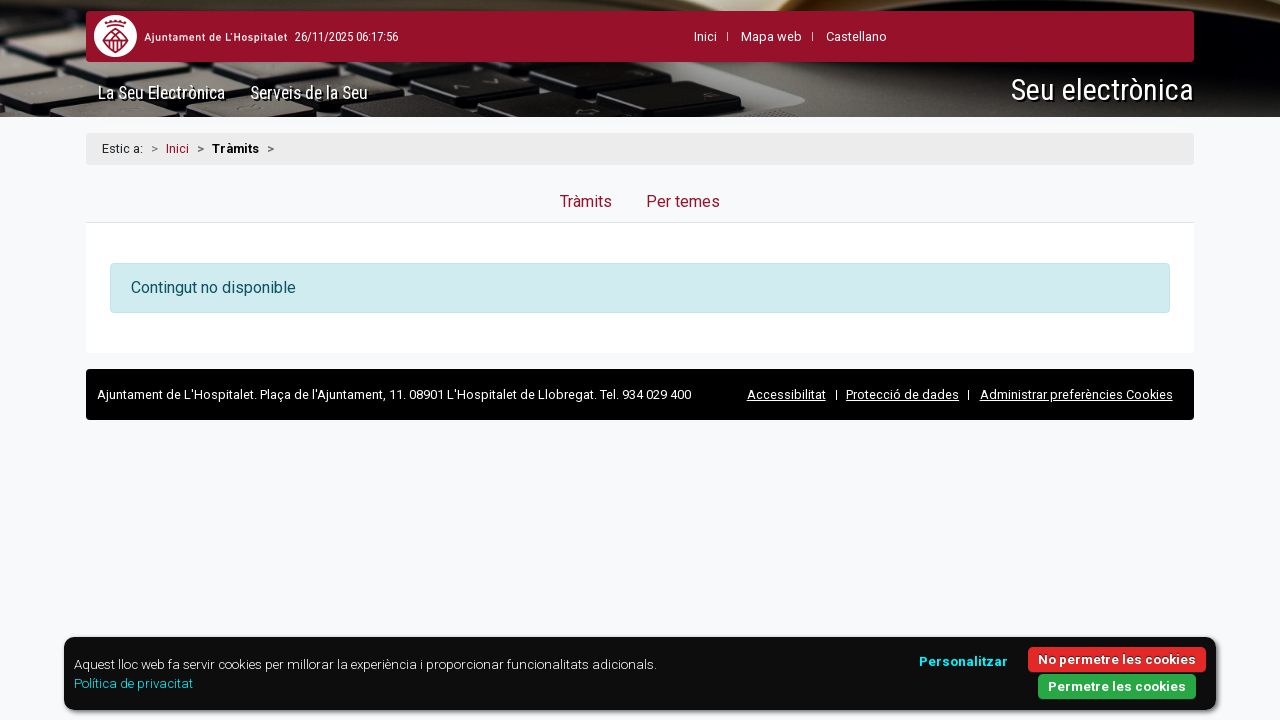

--- FILE ---
content_type: text/html; charset=utf-8
request_url: https://seuelectronica.l-h.cat/tramits/detallTramit.aspx?191u0jd5JEYkNqMsThftvKxAhss3dp3TEKpBxl8qEBjFU312GVNuFowqazBqazB
body_size: 7633
content:
<!doctype html>
<html lang="ca">
  <head>
    <!-- Required meta tags -->
    <meta charset="utf-8">
    <meta name="viewport" content="width=device-width, initial-scale=1">
    
    <!-- google stats -->
	
<script>
    // Initialize the data layer for Google Tag Manager (this should mandatorily be done before the Privacy Controls and Cookie Solution is loaded)
    window.dataLayer = window.dataLayer || [];
    function gtag() {
        dataLayer.push(arguments);
    }
    // Default consent mode is "denied" for both ads and analytics as well as the optional types, but delay for 2 seconds until the Privacy Controls and Cookie Solution is loaded
    gtag('consent', 'default', {
        'ad_storage': 'denied',
		'ad_user_data': 'denied',
  		'ad_personalization': 'denied',
		'ad_user_data': 'denied',
  		'ad_personalization': 'denied',
        'analytics_storage': 'denied',
        'functionality_storage': 'denied', // optional
        'personalization_storage': 'denied', // optional
        'security_storage': 'denied', // optional
        'wait_for_update': '2000' // milliseconds
    });
</script>
<script async src="https://www.googletagmanager.com/gtag/js?id=G-Y24DLR5D2X"></script>
 <script>
		  window.dataLayer = window.dataLayer || [];
		  function gtag(){dataLayer.push(arguments);}
		
		  gtag('js', new Date());
		  gtag('config', 'G-Y24DLR5D2X');
	</script>


<script>
  function consentGranted() {
    gtag('consent', 'update', {
       'ad_storage': 'granted',
	   'analytics_storage': 'granted'
    });
  }
</script>

<script>
  function consentDenied() {
	gtag('consent', 'update', {
      'ad_storage': 'denied',
	  'analytics_storage': 'denied'
    });
  }
</script>

    <!-- Bootstrap CSS -->
    <link rel="stylesheet" href="https://cdn.jsdelivr.net/npm/bootstrap@4.6.0/dist/css/bootstrap.min.css" integrity="sha384-B0vP5xmATw1+K9KRQjQERJvTumQW0nPEzvF6L/Z6nronJ3oUOFUFpCjEUQouq2+l" crossorigin="anonymous">
    <link rel="stylesheet" href="https://cdnjs.cloudflare.com/ajax/libs/open-iconic/1.1.1/font/css/open-iconic-bootstrap.min.css" integrity="sha512-UyNhw5RNpQaCai2EdC+Js0QL4RlVmiq41DkmCJsRV3ZxipG2L0HhTqIf/H9Hp8ez2EnFlkBnjRGJU2stW3Lj+w==" crossorigin="anonymous" referrerpolicy="no-referrer"/>
    <link rel="stylesheet" href="https://cdnjs.cloudflare.com/ajax/libs/font-awesome/6.1.1/css/all.min.css" integrity="sha512-KfkfwYDsLkIlwQp6LFnl8zNdLGxu9YAA1QvwINks4PhcElQSvqcyVLLD9aMhXd13uQjoXtEKNosOWaZqXgel0g==" crossorigin="anonymous" referrerpolicy="no-referrer"/>
	<script src="https://cdnjs.cloudflare.com/ajax/libs/font-awesome/5.15.1/js/all.min.js" integrity="sha512-F5QTlBqZlvuBEs9LQPqc1iZv2UMxcVXezbHzomzS6Df4MZMClge/8+gXrKw2fl5ysdk4rWjR0vKS7NNkfymaBQ==" crossorigin="anonymous" referrerpolicy="no-referrer"></script>
    <link rel="stylesheet" href="https://seuelectronica.l-h.cat/css/seu_responsive_segur.css" type="text/css" media="screen"/>
    <link rel="stylesheet" href="https://seuelectronica.l-h.cat/css/capseu_responsive_segur.css" type="text/css" media="screen"/>
    <link rel="stylesheet" href="https://seuelectronica.l-h.cat/css/seu_responsivePrint_segur.css" type="text/css" media="print"/>
    <link rel="stylesheet" href="https://cdn.jsdelivr.net/npm/bootstrap-print-css/css/bootstrap-print.min.css" media="print">
    <!-- Select icons -->
	<link rel="stylesheet" href="https://cdn.jsdelivr.net/npm/bootstrap-select@1.13.14/dist/css/bootstrap-select.min.css">
    <!-- fi Select icons --> 
    <title> | Seu electr&ograve;nica</title>
    <script>
  (function(i,s,o,g,r,a,m){i['GoogleAnalyticsObject']=r;i[r]=i[r]||function(){
  (i[r].q=i[r].q||[]).push(arguments)},i[r].l=1*new Date();a=s.createElement(o),
  m=s.getElementsByTagName(o)[0];a.async=1;a.src=g;m.parentNode.insertBefore(a,m)
  })(window,document,'script','//www.google-analytics.com/analytics.js','ga');

  ga('create', 'UA-156874-22', 'l-h.cat');
  ga('send', 'pageview');
</script>
<!--Necesario para imprimir de html a pdf-->
<style>
@import 'https://cdnjs.cloudflare.com/ajax/libs/font-awesome/6.1.1/css/all.min.css';
</style>
  </head>
  
  <body>
  	 
    <img src="https://www.l-h.cat/img/lh12/common/cap_print.gif" class="d-none d-print-block w-100 img-fluid" alt="Logo Ajuntament de L'Hospitalet">
    <header class="container-fluid-lg" id="capSeu">
        <div class="container-fluid container-lg p-0 px-lg-3">
        
            <div class="row no-gutters shadow-lg" id="navbarCercador">
                <a class="logoAjuntament mx-2 my-1" href="https://www.l-h.cat" target="_blank" rel="noopener"><span class="sr-only">Ajuntament de L'Hospitalet</span></a>
                
                <div class="mr-0 my-3 text-white RobotoCondensed"><span id="lblSuma"></span></div>
                
                <ul class="list-inline RobotoCondensed my-3 mx-auto">
                    <li class="list-inline-item">
                        <a href="https://seuelectronica.l-h.cat/inici.aspx"><i class="fa-solid fa-house text-white d-lg-none"></i><span class="d-none d-lg-block">Inici</span></a>
                    </li>
                    <li class="list-inline-item">
                        <a href="https://seuelectronica.l-h.cat/187708_1.aspx?id=1">Mapa web</a>
                    </li>
                    <li class="list-inline-item ml-auto">
                        <a href="detallTramit_2.aspx" id="canviIdioma2"><span class="d-lg-none"><abbr lang="es" title="Castellano">ES</abbr></span><span class="d-none d-lg-block">Castellano</span></a>
                        <!-- CATALA -->
                        <!-- <a href="***********_1.aspx?id=1"><span class="d-lg-none"><abbr lang="ca" title="Catal&agrave;">CA</abbr></span><span class="d-none d-lg-block">Catal&agrave;</span></a> -->
                    </li>
                </ul>
                
                <!--<a class="ml-auto pt-3 pr-2 p-lg-3" data-toggle="collapse" href="#navbarSubmenuCercador" role="button" aria-expanded="false" aria-controls="navbarSubmenuCercador">
                    <i class="fa-solid fa-magnifying-glass text-white fa-lg" aria-hidden="true"><span class="fa-sr-only">Cercar paraula</span></i>
                </a> 
                     
                <div class="collapse" id="navbarSubmenuCercador">         	          
                    <form class="cercador-responsive" name="busqueda" action="https://seuelectronica.l-h.cat/cercador/cercador.aspx" method="post">
                        <label for="buscaText" class="sr-only">Cercar Text</label>
                        <div class="inputs-cercador-responsive pb-2 pb-lg-0">
                        <input id="buscaText" class="form-control form-control-sm rounded-pill" type="text" name="buscaText" value="text a cercar..." onClick="esborrar(this);" onKeyPress="esborrar(this);">
                        <input id="Cercar" class="botoCercar" name="Cercar" tabindex="9" type="image" src="https://seuelectronica.l-h.cat/img/botoCercar.png" alt="Cercar" title="Cercar" value="" onClick="document.busqueda.submit()" onKeyPress="document.busqueda.submit()">
                        </div>
                        <input type="hidden" value="1" name="id" id="id" class="visually-hidden">
                        <input type="hidden" value="false" name="novacerca" class="visually-hidden">
                    </form>
                </div>-->
            </div>
            
            <nav class="navbar navbar-expand-lg navbar-dark container-lg" id="navbarSeu">
              <a class="navbar-brand order-2" href="https://seuelectronica.l-h.cat/inici.aspx?id=1"><h1>Seu electr&ograve;nica</h1></a>
              <button class="navbar-toggler order-1" type="button" data-toggle="collapse" data-target="#navbarSubmenuSeu" aria-controls="navbarSubmenuSeu" aria-expanded="false" aria-label="Obrir men&uacute;">
                <i class="fa-solid fa-bars" aria-hidden="true"><span class="fa-sr-only">Obrir Men&uacute;</span></i>
              </button> 
              <div class="collapse navbar-collapse order-3 order-lg-1" id="navbarSubmenuSeu">
<ul class="navbar-nav mr-lg-auto">                
    <li class="nav-item">  
        <h2 data-toggle="collapse" data-target="#navbarSubmenuLaseu" aria-controls="navbarSubmenuLaseu" aria-expanded="false" class="collapsed">La Seu Electr&ograve;nica<span class="fletxa"></span></h2>
        <div class="nav-item-submenu collapse" id="navbarSubmenuLaseu" data-parent="#navbarSubmenuSeu">
            <ul class="nav">
              <li><a href="https://seuelectronica.l-h.cat/185395_1.aspx?id=1">Sobre la Seu</a></li>
              <li><a href="https://seuelectronica.l-h.cat/186215_1.aspx?id=1">Certificats digitals</a></li>
              <li><a href="https://seuelectronica.l-h.cat/185914_1.aspx?id=1">Calendari dies h&agrave;bils</a></li>
              <li><a href="https://seuelectronica.l-h.cat/185537_1.aspx?id=1">Normativa administraci&oacute; electr&ograve;nica</a></li>
              <li><a href="https://seuelectronica.l-h.cat/186195_1.aspx?id=1">Talls de servei</a></li>
              <li><a href="https://seuelectronica.l-h.cat/1755643_1.aspx?id=1">Protecci&oacute; de dades</a></li>
            </ul> 
        </div>
    </li>                 
    <li class="nav-item">     
        <h2 data-toggle="collapse" data-target="#navbarSubmenuServeis" aria-controls="navbarSubmenuServeis" aria-expanded="false" class="collapsed">Serveis de la Seu<span class="fletxa"></span></h2>
        <div class="nav-item-submenu row collapse" id="navbarSubmenuServeis" data-parent="#navbarSubmenuSeu">                    
            <div class="col-12 col-lg-6 nav-item2">
                <h3 data-toggle="collapse" data-target="#submenuTramitacio" aria-controls="submenuTramitacio" aria-expanded="false" class="collapsed">Tramitaci&oacute;<span class="sr-only">Obrir Men&uacute; Tramitaci&oacute;</span><span class="fletxa"></span></h3>
                <ul class="nav collapse" id="submenuTramitacio" data-parent="#navbarSubmenuServeis">
                    <li><a href="https://seuelectronica.l-h.cat/tramits/r/tramits.aspx">Tr&agrave;mits</a></li>
                    <li><a href="https://seuelectronica2.l-h.cat/siac/Privado/Asientos/ConsultaAsientos.aspx?id=1">Les meves sol&middot;licituds</a></li>
                    <li><a href="https://seuelectronica2.l-h.cat/siac/info.aspx?info=pagaments&lang=ca-ES">Els meus pagaments</a></li>
                    <li><a href="https://seuelectronica2.l-h.cat/portasignatures/">Portasignatures</a></li>
                    <li><a href="https://seuelectronica.l-h.cat/carpetaCiutadana/validacioDocument.aspx?id=1">Validaci&oacute; de documents</a></li>
                    <li><a href="https://seuelectronica.l-h.cat/directori.aspx?16PjdknXKhDF9IcbdhRnPxAqazBqazB">Oficines de registre</a></li>
                    <li><a href="https://seuelectronica.l-h.cat/carpetaciutadana/index.aspx?1" target="_blank" rel="noopener" title="Obrir nova finestra">Carpeta ciutadana</a></li>
                    <li><a href="https://seuelectronica.l-h.cat/307892_1.aspx?id=1">Registre electr&ograve;nic</a></li>
                    <li><a href="https://seuelectronica.l-h.cat/185518_1.aspx?id=1">Contacteu</a></li>
                    <li><a href="https://seuelectronica.l-h.cat/1204436_1.aspx?id=1">Perfil del contractant</a></li>
                    <li><a href="https://seuelectronica.l-h.cat/1672469_1.aspx?id=1">Selecci&oacute; de personal</a></li>
                    <li><a href="https://seuelectronica.l-h.cat/393887_1.aspx?id=1">Factura electr&ograve;nica</a></li>
                    <li><a href="https://seuelectronica.l-h.cat/1221270_1.aspx?id=1">Notificaci&oacute; electr&ograve;nica</a></li>
                    <li><a href="https://tauler.seu.cat/inici.do?idens=810170005" target="_blank" rel="noopener" title="Obrir nova finestra">Tauler d'anuncis i edictes</a></li>
                    <li><a href="https://seuelectronica.l-h.cat/2411719_1.aspx?id=1">Borses i plans d'ocupaci&oacute;</a></li>
                    <li><a href="https://seuelectronica.l-h.cat/2298028_1.aspx?id=1">Subvencions</a></li>
                    <li><a href="https://seuelectronica.l-h.cat/2313462_1.aspx?id=1">Representa</a></li>
                </ul>                           
             </div>
             <div class="col-12 col-lg-6 nav-item2">
                <h3 data-toggle="collapse" data-target="#submenuInformacio" aria-controls="submenuInformacio" aria-expanded="false" class="collapsed">Informaci&oacute;<span class="sr-only">Obrir Men&uacute; Informaci&oacute;</span><span class="fletxa"></span></h3>
                <ul class="nav collapse" id="submenuInformacio" data-parent="#navbarSubmenuServeis">
                    <li><a href="https://seuelectronica.l-h.cat/185517_1.aspx?id=1">Organitzaci&oacute; municipal</a></li>
                    <li><a href="https://seuelectronica.l-h.cat/185577_1.aspx?id=1">Gesti&oacute; municipal</a></li>
                    <li><a href="https://seuelectronica.l-h.cat/185524_1.aspx?id=1">Normatives municipals</a></li>
                    <li><a href="https://seuelectronica.l-h.cat/185523_1.aspx?id=1">Calendari del contribuent</a></li>
                </ul>
            </div>
        </div>
    </li>                  
</ul>
</div>
            </nav>
        </div>
    </header>    

  	<section class="container">
    	<div class="row">
            <nav aria-label="molles de pa" class="mollesPa">
              <ol class="breadcrumb small">
                <li class="breadcrumb-item">Estic a:</li>
                <li class="breadcrumb-item"><a href="/inici.aspx">Inici</a></li>
                <li class="breadcrumb-item active">Tr&agrave;mits</li>
                <li class="breadcrumb-item active" aria-current="page"></li>
              </ol>
            </nav>
        </div>
    	<div class="row">
			<div class="col-12 px-0 py-3 py-sm-0 px-sm-3">                
                <nav>
                    <div class="nav nav-tabs justify-content-center nav-tabs-tramits flex-nowrap" id="TabTramits" role="tablist">
                    	<a class="nav-link" href="https://seuelectronica.l-h.cat/tramits/r/tramits.aspx">Tr&agrave;mits</a>
                        <a class="nav-link" href="https://seuelectronica.l-h.cat/tramits/r/navegacioTramits.aspx">Per temes</a>
                    </div>
                </nav>
                
                <div class="bg-white rounded-bottom p-4">  
                    <div class="text-center text-lg-right mb-3 d-print-none">              
                    	 
                         
                    </div> 
                    
                	

                    <div class="accordion" id="accordionSeu">
                    
                      	 
                        
                         
                        
                         
                        
                         

                      	 
                        
                         
                        
                        <div class="alert alert-info">Contingut no disponible</div>
 
                    </div>
                </div>
			</div>
		</div>
    </section>   
    
    <footer class="container-fluid container-sm p-0 small px-sm-3 d-print-none"> 
    <div class="peu"> 
        <div><span class="text-nowrap">Ajuntament de L'Hospitalet.</span> Pla&ccedil;a de l'Ajuntament, 11. 08901 L'Hospitalet de Llobregat. <span class="text-nowrap">Tel. 934 029 400</span><hr /></div>
        <ul>
            <li><a href="https://seuelectronica.l-h.cat/186201_1.aspx?id=1">Accessibilitat</a></li>
            <li><a href="https://seuelectronica.l-h.cat/1755643_1.aspx?id=1">Protecci&oacute; de dades</a></li>  
            <li><a href="#" onclick="document.cookie='cookiebar=;expires=Thu, 01 Jan 1970 00:00:01 GMT;path=/'; setupCookieBar(); return false;">Administrar prefer&egrave;ncies Cookies</a></li>        
        </ul>
    </div>
</footer>

<!--cookie-bar -->
<script type="text/javascript" src="https://seuelectronica.l-h.cat/js/cookie-bar/cookiebar-latest.min.js?forceLang=ca&theme=flying&customize=1&thirdparty=1&always=1&noGeoIp=1&refreshPage=1&showNoConsent=1&hideDetailsBtn=1&showPolicyLink=1&privacyPage=https%3A%2F%2Fseuelectronica.l-h.cat%2Fpoliticaprivacitat"></script>

<script type="text/javascript">
	
	cookieValue = document.cookie.match(/(;)?cookiebar=([^;]*);?/);
	cookieValue2 =  document.cookie.match(/(;)?cookiebar-third-party=([^;]*);?/);
	cookieValue3 =  document.cookie.match(/(;)?cookiebar-tracking=([^;]*);?/);
	
	if (!!cookieValue) {
		if (cookieValue[2].valueOf() == 'CookieAllowed')  {
			consentGranted();
		}
	}

	if (!!cookieValue2) {
		if (cookieValue2[2].valueOf() == 'false')  {
			consentDenied();
		} else {
			 consentGranted();
		}
	}

</script> 
    

<script src="https://code.jquery.com/jquery-3.5.1.js" integrity="sha256-QWo7LDvxbWT2tbbQ97B53yJnYU3WhH/C8ycbRAkjPDc=" crossorigin="anonymous"></script> 
<script src="https://cdn.jsdelivr.net/npm/popper.js@1.16.1/dist/umd/popper.min.js" integrity="sha384-9/reFTGAW83EW2RDu2S0VKaIzap3H66lZH81PoYlFhbGU+6BZp6G7niu735Sk7lN" crossorigin="anonymous"></script> 
<script src="https://cdn.jsdelivr.net/npm/bootstrap@4.6.0/dist/js/bootstrap.min.js" integrity="sha384-+YQ4JLhjyBLPDQt//I+STsc9iw4uQqACwlvpslubQzn4u2UU2UFM80nGisd026JF" crossorigin="anonymous"></script> 
<!-- Select icons -->
<script src="https://cdn.jsdelivr.net/npm/bootstrap-select@1.13.14/dist/js/bootstrap-select.min.js"></script>

<script type="text/javascript">
<!--
		
	var tempsOriginal=new Date(2025,10,26,6,17,54)

	
	var tempsPC = new Date();
	var diferencia = tempsOriginal.getTime() - tempsPC.getTime();
	var tempsAnterior = new Date();
	tempsAnterior.setTime(tempsOriginal.getTime);
	

		
   function setClock() {
        
        var tempsPCActual = new Date();	
        var tempsPC = new Date();
		tempsPCActual.setTime(tempsPCActual.getTime() + diferencia);
		if (Math.abs(tempsAnterior - tempsPCActual) >= 2000) {		
		   
		    diferencia = tempsAnterior.getTime() - tempsPC.getTime();
		    tempsPCActual.setTime(tempsPC.getTime() + diferencia);		    
		}
		
		var horaGet = ((tempsPCActual.getHours() < 10) ? "0" : "") + tempsPCActual.getHours();
        horaGet += ((tempsPCActual.getMinutes() < 10) ? ":0" : ":") + tempsPCActual.getMinutes();
        horaGet += ((tempsPCActual.getSeconds() < 10) ? ":0" : ":") + tempsPCActual.getSeconds();
        
		document.getElementById("lblSuma").innerHTML = tempsPCActual.getDate()+"/"+ (tempsPCActual.getMonth()+1) +"/"+tempsPCActual.getFullYear()+" "+horaGet;		
        tempsAnterior = tempsPCActual;
   }
       
	setInterval(setClock, 1000);
	
	//-->
</script>

<script>					
$(document).ready(function() {	
	
	$('.accordion').on('shown.bs.collapse', function(e) {  
		e.preventDefault();
    	e.stopPropagation();				
		var cardVar = $(this).find('.card');		
		$('html, body').animate({ 
			scrollTop: cardVar.offset().top  - 50
		}, 300); 	
	});		
	
	$('.subAccordion').on('shown.bs.collapse', function(e) {  
		e.preventDefault();
    	e.stopPropagation();				
		var cardVar = $(this).find('.card');		
		$('html, body').animate({ 
			scrollTop: cardVar.offset().top  - 47
		}, 300);					
	});				
});	
</script>

<script type="text/javascript">
$(function(){

    // check if there is a hash in the url
    if ( window.location.hash != '' )
    {
        // remove any accordion panels that are showing (they have a class of 'in')
        $('.collapse').removeClass('in');
		
		$(window.location.hash + '.collapse').closest('.card').find('.obrir').collapse('show');
        // show the panel based on the hash now:
        $(window.location.hash + '.collapse').collapse('show');
    }

});
</script>

<!-- anchors entre pagines-->
<script>
$(document).ready(function () {
    var isChrome = /Chrome/.test(navigator.userAgent) && /Google Inc/.test(navigator.vendor);
    if (window.location.hash && isChrome) {
        setTimeout(function () {
            var hash = window.location.hash;
            window.location.hash = "";
            window.location.hash = hash;
        }, 300);
    }
});
</script>
<!-- fi anchors entre pagines -->


<script>
<!-- al carregar una altre pagina desde nav-tabs i tornar enrere amb navegador, visualitzar lo ultim -->
$(document).ready( function() {
  var url = window.location.href;
  if (url.indexOf("#") > 0){
  var activeTab = url.substring(url.indexOf("#") + 1);
    $('.nav[role="tablist"] a[href="#'+activeTab+'"]').tab('show');
  }

  $('a[role="tab"]').on("click", function() {
    var newUrl;
    const hash = $(this).attr("href");
      newUrl = url.split("#")[0] + hash;
    history.replaceState(null, null, newUrl);
  });
});	
<!-- FI al carregar una altre pagina desde nav-tabs i tornar enrere amb navegador, visualitzar lo ultim -->
</script>


<!-- BARRA FIXA AL FER SCROLL -->
<script>
//navegacio on top al fer scroll 
// When the user scrolls the page, execute myFunction 
window.onscroll =  function() {myFunction()};

// Get the navbar
var navbar = document.getElementById("navbarSeu");

// Get the offset position of the navbar
var sticky = navbar.offsetTop;
 
// Add the sticky class to the navbar when you reach its scroll position. Remove "sticky" when you leave the scroll position
function myFunction() {
   if (window.pageYOffset >= sticky) {
    navbar.classList.add("sticky")
   } else {
    navbar.classList.remove("sticky");
  }
 } 
</script>
<!-- FI BARRA FIXA AL FER SCROLL -->

<script>
	<!--
   var url = window.location.href;
   document.getElementById("canviIdioma2").href = url.replace("detallTramit.aspx?1","detallTramit_2.aspx?2").replace("tramits/detallTramit_2.aspx","tramits/r/detallTramit_2.aspx");
</script>

<!--cookie-bar -->
<script type="text/javascript" src="https://seuelectronica.l-h.cat/js/cookie-bar/cookiebar-latest.min.js?forceLang=ca&theme=flying&customize=1&thirdparty=1&always=1&noGeoIp=1&refreshPage=1&showNoConsent=1&hideDetailsBtn=1&showPolicyLink=1&privacyPage=https%3A%2F%2Fseuelectronica.l-h.cat%2Fpoliticaprivacitat"></script>

<script type="text/javascript">
	
	cookieValue = document.cookie.match(/(;)?cookiebar=([^;]*);?/);
	cookieValue2 =  document.cookie.match(/(;)?cookiebar-third-party=([^;]*);?/);
	cookieValue3 =  document.cookie.match(/(;)?cookiebar-tracking=([^;]*);?/);
	
	if (!!cookieValue) {
		if (cookieValue[2].valueOf() == 'CookieAllowed')  {
			consentGranted();
		}
	}

	if (!!cookieValue2) {
		if (cookieValue2[2].valueOf() == 'false')  {
			consentDenied();
		} else {
			 consentGranted();
		}
	}

</script>

    
  </body>
</html>



--- FILE ---
content_type: text/html
request_url: https://seuelectronica.l-h.cat/js/cookie-bar/lang/ca.html
body_size: 1052
content:
<div id="cookie-bar-prompt" style="display:none">
    <div id="cookie-bar-prompt-content">
    	<div class="cookie-bar-prompt-content-close"><a rel='nofollow noopener noreferrer' id="cookie-bar-prompt-close"><span>tancar</span></a></div>        
        <p>Aquest lloc web fa servir cookies per millorar la experi&egrave;ncia i proporcionar funcionalitats adicionals.</p>
		<p id='cookie-bar-thirdparty'>Aquest lloc web fa servir cookies de tercers. Consulteu els detalls a la pol&iacute;tica de privacitat.</p>
		<p id='cookie-bar-tracking'>Aquest lloc web fa servir cookies de seguiment. Consulteu els detalls a la pol&iacute;tica de privacitat.</p>
		
        <div id='cookie-bar-customize-block'>
        	<div class="cookie-bar-customize-block-tipus">
			<p>Si ho preferiu, podeu seleccionar quins tipus de cookies considereu acceptables:</p>            
            <input type="checkbox" id="cookiebar-technical" checked disabled>
            <label for="cookiebar-technical">Cookies t&egrave;cniques (obligat&ograve;ries)</label> 
                       
            <div id="cookiebar-third-party-input">
                <input type="checkbox" id="cookiebar-third-party" value="1">
                <label for="cookiebar-third-party">Cookies anal&iacute;tiques</label>
            </div>
			<div id="cookiebar-tracking-input">
            	<input type="checkbox" id="cookiebar-tracking" value="1">
                <label for="cookiebar-tracking">Cookies de seguiment</label>
            </div>
			<button id="cookiebar-save-customized">Deseu les meves prefer&egrave;ncies</button>    
            </div>        
        </div>
        
        <p id='cookie-bar-privacy-page'>Per saber m&eacute;s sobre c&ograve;m aquest lloc fa servir les cookies, si us plau llegiu la nostra <a rel='nofollow noopener noreferrer' id='cookie-bar-privacy-link' href='' target="_blank"><strong>Pol&iacute;tica de privacitat</strong></a>.</p>
		<p>Si premeu <span>Permetre les cookies</span>, <span id='cookie-bar-scrolling'>o despla&ccedil;ant-se a trav&eacute;s de la p&agrave;gina</span> esteu donant el vostre consentiment a emmagatzemar petites quantitats d'informaci&oacute; en el vostre navegador.</p>
        <p id='cookie-bar-no-consent'>Si premeu <span>No permetre les cookies</span> esteu rebutjant que s'emmagatzemi informaci&oacute; d'aquest lloc i, possiblement, eliminant aquelles cookies ja existents (alguns apartats del lloc podrien deixar de funcionar correctament).</p>
    </div>
</div>



<div id="cookie-bar" style="display:none">
	<div>
    Aquest lloc web fa servir cookies per millorar la experi&egrave;ncia i proporcionar funcionalitats adicionals.
    <a rel='nofollow noopener noreferrer' id="cookie-bar-prompt-button" data-alt="Privacy policy">Detalls</a>
    <a rel='nofollow noopener noreferrer' id='cookie-bar-main-privacy-link' href='' target="_blank">Pol&iacute;tica de privacitat</a> 
    </div>
    <div class="cookie-bar-right">
    <a rel='nofollow noopener noreferrer' id="cookie-bar-button-customize">Personalitzar</a>
    <a rel='nofollow noopener noreferrer' id="cookie-bar-button-no">No permetre les cookies</a>
    <a rel='nofollow noopener noreferrer' id="cookie-bar-button">Permetre les cookies</a>    
    </div>    
</div>


--- FILE ---
content_type: text/html
request_url: https://seuelectronica.l-h.cat/js/cookie-bar/lang/ca.html
body_size: 787
content:
<div id="cookie-bar-prompt" style="display:none">
    <div id="cookie-bar-prompt-content">
    	<div class="cookie-bar-prompt-content-close"><a rel='nofollow noopener noreferrer' id="cookie-bar-prompt-close"><span>tancar</span></a></div>        
        <p>Aquest lloc web fa servir cookies per millorar la experi&egrave;ncia i proporcionar funcionalitats adicionals.</p>
		<p id='cookie-bar-thirdparty'>Aquest lloc web fa servir cookies de tercers. Consulteu els detalls a la pol&iacute;tica de privacitat.</p>
		<p id='cookie-bar-tracking'>Aquest lloc web fa servir cookies de seguiment. Consulteu els detalls a la pol&iacute;tica de privacitat.</p>
		
        <div id='cookie-bar-customize-block'>
        	<div class="cookie-bar-customize-block-tipus">
			<p>Si ho preferiu, podeu seleccionar quins tipus de cookies considereu acceptables:</p>            
            <input type="checkbox" id="cookiebar-technical" checked disabled>
            <label for="cookiebar-technical">Cookies t&egrave;cniques (obligat&ograve;ries)</label> 
                       
            <div id="cookiebar-third-party-input">
                <input type="checkbox" id="cookiebar-third-party" value="1">
                <label for="cookiebar-third-party">Cookies anal&iacute;tiques</label>
            </div>
			<div id="cookiebar-tracking-input">
            	<input type="checkbox" id="cookiebar-tracking" value="1">
                <label for="cookiebar-tracking">Cookies de seguiment</label>
            </div>
			<button id="cookiebar-save-customized">Deseu les meves prefer&egrave;ncies</button>    
            </div>        
        </div>
        
        <p id='cookie-bar-privacy-page'>Per saber m&eacute;s sobre c&ograve;m aquest lloc fa servir les cookies, si us plau llegiu la nostra <a rel='nofollow noopener noreferrer' id='cookie-bar-privacy-link' href='' target="_blank"><strong>Pol&iacute;tica de privacitat</strong></a>.</p>
		<p>Si premeu <span>Permetre les cookies</span>, <span id='cookie-bar-scrolling'>o despla&ccedil;ant-se a trav&eacute;s de la p&agrave;gina</span> esteu donant el vostre consentiment a emmagatzemar petites quantitats d'informaci&oacute; en el vostre navegador.</p>
        <p id='cookie-bar-no-consent'>Si premeu <span>No permetre les cookies</span> esteu rebutjant que s'emmagatzemi informaci&oacute; d'aquest lloc i, possiblement, eliminant aquelles cookies ja existents (alguns apartats del lloc podrien deixar de funcionar correctament).</p>
    </div>
</div>



<div id="cookie-bar" style="display:none">
	<div>
    Aquest lloc web fa servir cookies per millorar la experi&egrave;ncia i proporcionar funcionalitats adicionals.
    <a rel='nofollow noopener noreferrer' id="cookie-bar-prompt-button" data-alt="Privacy policy">Detalls</a>
    <a rel='nofollow noopener noreferrer' id='cookie-bar-main-privacy-link' href='' target="_blank">Pol&iacute;tica de privacitat</a> 
    </div>
    <div class="cookie-bar-right">
    <a rel='nofollow noopener noreferrer' id="cookie-bar-button-customize">Personalitzar</a>
    <a rel='nofollow noopener noreferrer' id="cookie-bar-button-no">No permetre les cookies</a>
    <a rel='nofollow noopener noreferrer' id="cookie-bar-button">Permetre les cookies</a>    
    </div>    
</div>


--- FILE ---
content_type: text/css
request_url: https://seuelectronica.l-h.cat/css/seu_responsive_segur.css
body_size: 4822
content:
@import url('https://fonts.googleapis.com/css2?family=Roboto+Condensed:ital,wght@0,300;0,400;0,700;1,300;1,400;1,700&family=Roboto:ital,wght@0,100;0,300;0,400;0,500;0,700;0,900;1,100;1,300;1,400;1,500;1,700;1,900&display=swap');
.RobotoCondensed {font-family:'Roboto Condensed',Arial, Helvetica, sans-serif;}
.Roboto {font-family: 'Roboto', Arial, sans-serif;}
.arial {font-family: 'Roboto', Arial, sans-serif;}
body { font-family: 'Roboto', Arial, sans-serif; background-color:#f8f9fa; margin:0 !important;}
.bootstrap-select .btn-light { background-color:#ffffff; color:#495057; border:1px solid #ced4da}
#spinner { display:none}
.conexio { background-color: #f6c3c3; font-size:1em; font-family:'Roboto Condensed',Arial, Helvetica, sans-serif; }
.conexio > div {margin-top:.5rm; margin-bottom:.5em}
.conexio .btn { font-size:inherit;}
.fa, .fa-solid {line-height:inherit}
.alert p:last-child { margin-bottom:0;}
.alert-light { background-color:#F5F5F5;}



.star-rating .fa-star {color: #97112A; cursor:pointer}
.rating-value { visibility:hidden; position:absolute; left:-9999999999;}


.acces-enquesta {margin:0 auto; color:#4D4D4D; width:80%; font-family: 'Roboto', Arial, sans-serif;}
.acces-enquesta a { font-weight:bold; color:#4D4D4D; text-decoration:underline}
.acces-enquesta .icona img{ width:20%}
.acces-enquesta p { text-align:center; margin-bottom:0}


.imatge {
	position: relative;
	width: 100%;
	--bs-aspect-ratio: 42.8571428571%;}
.imatge::before {
	display: block;
	padding-top: var(--bs-aspect-ratio);
	content: "";
}
.imatge div {    
	background-size: cover;
	background-repeat: no-repeat;  
	display: flex;
	align-items: center;
	justify-content: center;
	position: absolute;
	top: 0;
	left: 0;
	width: 100%;
	height: 100%;
	}

h1 {
	position: relative;
	color: #ffffff;
	font-family: 'Roboto Condensed',Arial, Helvetica, sans-serif;
	font-size: 2.5em;
	font-weight:500;
	text-shadow: 1px 4px 3px rgba(0,0,0,.8);
}
h2 { 
	color: #97112A;
	font-family: 'Roboto Condensed',Arial, Helvetica, sans-serif;
	font-size: 1.6em;
	font-weight:600;
	margin-bottom:1rem;
}
h3, .subtitol { 
	color: #000;
	font-family: 'Roboto Condensed',Arial, Helvetica, sans-serif;
	font-size: 1.4em;
	font-weight:600;
	margin-bottom:1rem;
}
h4 { 
	color: #97112A;
	font-family: 'Roboto Condensed',Arial, Helvetica, sans-serif;
	font-size: 1em;
	font-weight:600;
	margin-bottom:1.2rem;
	text-transform:uppercase;
}


.ml-n8, .mx-n8 {
	margin-left: -.5rem!important;
}
.mr-n8, .mx-n8 {
	margin-right: -.5rem!important;
}
.bottom-0 { bottom:0;}
.top-0 { top:0;}
.left-0 { left:0;}
.right-0 { right:0;}
/* molles pa */
.mollesPa { padding:0; margin:0; width:100%}
.mollesPa .breadcrumb { border-radius:0; margin-bottom:0; background-color:#ececec; padding:.4rem 1rem;}
.mollesPa .breadcrumb-item.active {
	color: #000000; font-weight:bold
}

/*taules*/

.table {
	border: 0;
	border-collapse: collapse;
	margin: 0 0 10px 0;
	width: 100%;
	background-color: #FBFBFB;
	position: relative;
	border-radius: 5px;
	overflow:hidden;
	text-align: left;
	padding: 0;
	display:table;
	overflow-x: auto;
	-webkit-overflow-scrolling: touch;	
}

.table thead th {
	padding: 0.3rem;
	border-collapse: collapse;
	border: 0;
	vertical-align: bottom;
	text-align: left;
	background-color: #E8E8E8;
	color: #000000;
	font-weight: bold;
	font-size:0.9rem
}
.table tr { margin-bottom:0; border:0} 
.table.table-hover tr:hover { background-color:#FAF0F0}
.table tr td {
	border-collapse: collapse;
	padding: 0.3rem;
	border: 1px solid #EEEEEE;
	vertical-align: top;
	color: #3A3A3A;
	font-size:0.9rem	
}

.table.table-extern { margin:0}
.table.table-extern tr td { padding:0}
.table.table-extern .table tr td { padding:0.5em; border:0;}


.table.table-extern .table.table-intern { margin:0; width:91%; margin:1em}
.table.table-extern .table.table-intern tr td { padding:0; border:0;}
.table.table-extern .table.table-intern .table-separat {margin-bottom:0;}
.table.table-extern .table.table-intern .table-separat tr td {padding:0.5em; margin:0; vertical-align:middle; border-left:1px solid #EEEEEE; border-right:1px solid #EEEEEE; border-top:0; border-bottom:1px solid #EEEEEE; background-color:#FFF}





.breadcrumb-item+.breadcrumb-item::before {
	float: left;
	padding-right: .5rem;
	color: #6c757d;
	content: ">";
}

.text-rosat {color:#97112A;}
a, a:hover {color:#97112A;}
.badge.badge-warning { background-color:#FDD9E3; color:#000000; text-transform:lowercase;}

a.ico-punt::before {
	float: left;
	padding-right: .5rem;
	color: #97112A;
	content: "·";
}



.bg-rosat { background-color:#97112A; color:#ffffff;}
.bg-rosat a { color:#ffffff;}
.bg-gris { background-color:#ECECEC;}
.bg-rosat-fluix { background-color:#FBF5F5;}

.bg-negre { background-color:#000000; color:#ffffff}
.bg-negre a, .bg-negre .list-group-item a {color:#ffffff}

.btn-generic { background-color:#97112A; border-color: #97112A; color:#ffffff;}
.btn-generic:hover {background-color:#760c20; color:#ffffff; border-color:#760c20}
.btn-generic:visited { color:#ffffff}

.btn-enrere { background-color:#000000; border-color: #000000; color:#ffffff;}
.btn-enrere:hover { color:#ffffff; }
.btn-enrere:before {
	content:"\f0a8";
	font-family: "Font Awesome 6 Free";
    font-weight: 900;
	color: #ffffff;
    padding: 0 .5rem 0 0;
	-moz-osx-font-smoothing: grayscale;
	-webkit-font-smoothing: antialiased;
    display: var(--fa-display,inline-block);
    font-style: normal;
    font-variant: normal;
    line-height: 1;
    text-rendering: auto;	
	}

.btn-desactivat{
   background-color:#97112A; border-color: #97112A; color:#ffffff; 
}
.btn-desactivat:hover{
   background-color:#97112A; border-color: #97112A; color:#ffffff; 
}

a.btn-gris { background-color:#F6F6F6; border-color: #F6F6F6; color:#000;}
a.btn-gris:hover {background-color:#DDE0E3; color:#97112A; border-color:#DDE0E3}

a.btn-rosat { background-color:#97112A; border-color: #97112A; color:#ffffff !important;}
a.btn-rosat:hover {background-color:#000000; color:#ffffff; border-color:#000000}

.list-group-carpeta, .list-group-tramit {list-style: none;}
.list-group-carpeta li, .list-group-tramit li { background:transparent; list-style: none;}
.list-group .badge {font-size: 95%;}
.list-group i { margin-right:.5rem}
.list-group-item { color:#97112A; padding: 0 1.25rem;}
.list-group-item.fa-solid:before {position:absolute; left:.7rem; top:.7rem}
.list-group-item a {padding:.75rem 0; display:block; color:#000000; font-family:'Roboto', Arial, sans-serif; font-weight:normal;}
.list-group-item p {font-family:'Roboto', Arial, sans-serif; font-weight:normal; padding: 0 1rem;}
.list-group.list-group-carpeta .list-group-item {padding: 0 2.3rem;}
.list-group.list-group-tramit .list-group-item a  {padding:.75rem 1rem;}
.list-group-carpeta .breadcrumb, .list-group-tramit .breadcrumb { background-color: #F8F8F8; color:#474849; margin-bottom:0; border-radius:0;}
.list-group-carpeta .breadcrumb-item.active, .list-group-tramit .breadcrumb-item.active {color:#97112A}
.list-group li a { color:#000}


.nav-tabs-tramits .nav-link { font-size:1rem;}

.nav-tabs-formularis .nav-link { font-size:1rem; background:transparent; margin-right:.2em}
.nav-tabs.nav-tabs-formularis .nav-item.show .nav-link, .nav-tabs.nav-tabs-formularis .nav-link.active {
	color: #495057;
	background-color: #F5F5F5;
	border-color: #dee2e6 #dee2e6 #F5F5F5;
}
.nav-tabs-formularis .nav-link {color: #495057;}

.cita-previa { font-family: 'Roboto Condensed',Arial, Helvetica, sans-serif; border-radius:.25rem; background-color:#017484; padding:.5rem}
.cita-previa small { text-transform:uppercase;  font-weight:bold}
.cita-previa a { background:url(https://seuelectronica.l-h.cat/img/ico_citaprevia.png) no-repeat 0 center; background-size:2.6rem; padding-left:3.2rem; display:block}
.cita-previa a:hover { text-decoration:none;}
.cita-previa a p { font-weight:bold; font-size:1.3em; color:#ffffff;}

.padro {  font-family: 'Roboto Condensed',Arial, Helvetica, sans-serif; border-radius:.25rem; background-color:#D1481A; padding:.5rem}
.padro small { text-transform:uppercase; font-weight:bold}
.padro a { background:url(https://seuelectronica.l-h.cat/img/ico_padro.png) no-repeat 0 center; background-size:2.6rem; padding-left:3rem; display:block}
.padro a:hover { text-decoration:none;}
.padro a p { font-weight:bold; font-size:1.3em; color:#ffffff;}

.formulari-dinamic.desactivar fieldset { pointer-events: none; opacity: 0.4; }
.formulari-dinamic.activar fieldset { pointer-events: auto; opacity: 1; }
.formulari-dinamic .desactivar { pointer-events: none; opacity: 0.4; }
.formulari-dinamic .activar { pointer-events: auto; opacity: 1; }
.formulari-dinamic.desactivar .activar fieldset { pointer-events: auto; opacity: 1; }
.formulari-dinamic fieldset.bg-secondary {color:#ffffff;}

fieldset { background-color:#F5F5F5; margin-top:0; margin-bottom:1rem; padding:.5rem 2rem 1rem; border-radius:.25rem; }
fieldset legend { background-color:#ffffff; border:2px solid #F5F5F5; width:auto; padding:.25rem 1rem; border-radius:.25rem; text-transform:uppercase; font-size:1rem; font-family: 'Roboto Condensed',Arial, Helvetica, sans-serif; font-weight:600; color:#495057; margin-bottom:.5rem;}
fieldset legend a { color:#495057;}
fieldset legend a:hover { color:#495057;}
fieldset legend a span.rotar { transition: transform .15s; transform: rotate(0deg); float:right; display: inline-block; vertical-align: middle;}
fieldset legend a:not(.collapsed) span.rotar  { transform: rotate(180deg); -ms-transform: rotate(180deg); -moz-transform: rotate(180deg); -webkit-transform: rotate(180deg);}
fieldset fieldset {
	background-color: #FBFBFB; border:1px solid #dddddd;
}
fieldset label, fieldset .col-form-label { font-size:.8em; text-transform:uppercase; font-family: 'Roboto Condensed',Arial, Helvetica, sans-serif;}
fieldset label.text-muted { text-transform:inherit}
fieldset .form-check-label { font-family:'Roboto', Helvetica, sans-serif; font-size:1rem; text-transform:none;}
fieldset span.form-check label {margin-left:.4em; font-family:'Roboto', Helvetica, sans-serif; font-size:1rem; text-transform:none;}

#accordionSeu h6 { color:#000000; font-size:1rem; margin-bottom:1rem; text-transform:uppercase; font-family: 'Roboto Condensed',Arial, Helvetica, sans-serif; background-color: #F5F5F5; border-radius:5px; padding: .5rem 1rem; font-weight:600}

#accordionSeu .card { border-color:#cccccc;}
#accordionSeu .card-header { padding:0; margin:0; background:transparent; border-bottom:0; }
#accordionSeu .card-header a {background-color:#F6F6F6; cursor:pointer; text-transform:uppercase; text-decoration:none; color:#000000; transition: color .15s; padding: 1rem 1.25rem; display:block; font-family: 'Roboto Condensed',Arial, Helvetica, sans-serif; font-size:1rem; font-weight:700;}
#accordionSeu .card-header a:not(.collapsed) {color: #ffffff; background-color: #92002A; text-decoration:none; transition: color .15s;}
#accordionSeu .card-header a span { color:#92002A; transition: color .15s; font-size:1.1em; margin-right:0.5em}
#accordionSeu .card-header a:not(.collapsed) span { color:#ffffff}
		
#accordionSeu .accordion .card-header a {background-color:#F8F8F8;}
#accordionSeu .accordion .card-header a:not(.collapsed) {color:#92002A; background-color: #FDE0E8; text-decoration:none; transition: color .15s;}
#accordionSeu .accordion .card-header a span {color:#92002A; transition: color .15s; font-size:1.1em; margin-right:0.5em}
#accordionSeu .accordion .card-header a:not(.collapsed) span { color:#92002A}
#accordionSeu .llistaPuntGranaSeu { font-size:inherit}
#accordionSeu .list-group-telefons .accordion  .card-header a:not(.collapsed)  { background-color:transparent}
#accordionSeu .card-body ul {margin-bottom: 1rem; list-style-type: disc;}


#accordionSeu .accordion .accordion > ul {padding:0; margin:0; list-style:none; border: 1px solid #E8E8E8; overflow:hidden; border-radius:5px;}
#accordionSeu .accordion .accordion ul li.card { background:none; padding:0; border:0; border-bottom: 1px solid #E8E8E8; border-radius:0;}
#accordionSeu .accordion .accordion ul li.card:last-child {border-bottom: 0;}
#accordionSeu .accordion .accordion ul li.card .card-header a { background-color:#F5F5F5;}
#accordionSeu .accordion .accordion ul li.card .card-header a:not(.collapsed) {color:#ffffff; background-color:#7D7D7D; padding-bottom:1rem}
#accordionSeu .accordion .accordion ul li.card .card-header a:not(.collapsed) span { color:#ffffff}

#accordionSeu .card-header a span.rotar { transition: transform .15s; transform: rotate(0deg); float:right; display: inline-block; vertical-align: middle; margin-right:0}
#accordionSeu .card-header a:not(.collapsed) span.rotar  { transform: rotate(180deg); -ms-transform: rotate(180deg); -moz-transform: rotate(180deg); -webkit-transform: rotate(180deg);}
#accordionSeu .llegendaAupac
	{    
	background-color: #ffffff;
	padding: 1rem;
	border-radius: 5px;
	position: relative;
	border: 1px solid #E8E8E8;
	margin-bottom: 1rem;
	}
#accordionSeu .llegendaAupac .titol {
	color: #000000;
	margin-bottom: 5px;
	font-weight: bold;
	text-transform: uppercase;
	font-family: 'Roboto Condensed', 'Arial Narrow', sans-serif;
	border-bottom: 1px solid #000000;
	display: block;
}

#accordionSeu .llegendaAupac > div {
	display: inline-block;
	vertical-align: text-top;
	width: 48%;
}
#accordionSeu .llegendaAupac .llistaLlegendaAupac {
	list-style: none;
	margin: 7px 0 0;
	padding: 0;
	width: 100%;
}
#accordionSeu .llegendaAupac .llistaLlegendaAupac li {
	padding: 2px 0 2px 15px;
	color: #000;
}
#accordionSeu .llegendaAupac .llistaLlegendaAupac li.DocuC {
	background: url(https://seuelectronica.l-h.cat/img/DocuC.png) no-repeat left center;
}
#accordionSeu .llegendaAupac .llistaLlegendaAupac li.DocuI {
	background: url(https://seuelectronica.l-h.cat/img/DocuI.png) no-repeat left center;
}
#accordionSeu .llegendaAupac .llistaLlegendaAupac li.PresP {
	background: url(https://seuelectronica.l-h.cat/img/PresP.png) no-repeat left center;
	padding: 2px 0 2px 35px;
}
#accordionSeu .llegendaAupac .llistaLlegendaAupac li.PresT {
	background: url(https://seuelectronica.l-h.cat/img/PresT.png) no-repeat left center;
	padding: 2px 0 2px 35px;
}
#accordionSeu .llegendaAupac .llistaLlegendaAupac li.PresA {
	background: url(https://seuelectronica.l-h.cat/img/PresA.png) no-repeat left center;
	padding: 2px 0 2px 35px;
}





/* calendari */
.ui-state-default, .ui-widget-content .ui-state-default, .ui-widget-header .ui-state-default, .ui-button, html .ui-button.ui-state-disabled:hover, html .ui-button.ui-state-disabled:active {
	border: 1px solid #6EB9D2;
	background: #CCE5EE;
	font-weight: normal;
	color: #454545;
}
.ui-state-disabled .ui-state-default {
	border: 1px solid #c5c5c5;
	background: #f6f6f6;
	font-weight: normal;
	color: #454545;
	}
.ui-state-active, .ui-widget-content .ui-state-active, .ui-widget-header .ui-state-active, a.ui-button:active, .ui-button:active, .ui-button.ui-state-active:hover {
	border: 1px solid #97112A;
	background: #97112A;
	font-weight: normal;
	color: #ffffff;
}
.llegenda { position:relative; padding-left:25px;}
.llegenda::before {
  content:"";
line-height: 1;
background-color:#ffffff;
border:1px solid #ccc;				
display: block;
height: 20px;
top: 4px;
left: 0;
text-indent: 0;
-webkit-font-smoothing: antialiased;
position: absolute;
width: 20px;
}
.llegenda.llegenda-blau::before {background-color:#CCE5EE; border:1px solid #6EB9D2;}

/* Extra small devices (portrait phones, less than 576px)*/
/* No media query for `xs` since this is the default in Bootstrap*/

/* Small devices (landscape phones, 576px and up)*/
@media (min-width: 576px) { 
.mollesPa { padding:1rem; margin:0; width:100%;}
.mollesPa .breadcrumb { border-radius:.25rem}
.conexio { background-color: transparent; font-size: large;}
.conexio > div {margin-top:1em; margin-bottom:0}

}

/* Medium devices (tablets, 768px and up)*/
@media (min-width: 768px) {
h1 {font-size: 3.4em;}
h3 {font-size: 1.4em;}
.table {display:table}
.table tr td, .table tr th { font-size:1rem; padding:0.5rem; }
.table.table-extern .table.table-intern { margin:0; width:97%; margin:1em}
.acces-enquesta .icona img { width:90%}
/* Large devices (desktops, 992px and up)*/
@media (min-width: 992px) { 

.acces-enquesta .icona img { width:70%}
}

/* Extra large devices (large desktops, 1200px and up)*/
@media (min-width: 1200px) { 
.w-xl-50 {    width: 50%; }
}














--- FILE ---
content_type: text/css
request_url: https://seuelectronica.l-h.cat/css/capseu_responsive_segur.css
body_size: 2812
content:
@import url('https://fonts.googleapis.com/css2?family=Roboto+Condensed:ital,wght@0,300;0,400;0,700;1,300;1,400;1,700&family=Roboto:ital,wght@0,100;0,300;0,400;0,500;0,700;0,900;1,100;1,300;1,400;1,500;1,700;1,900&display=swap');
body { font-family: 'Roboto', Arial, sans-serif; background-color:#f8f9fa; margin:0 !important;}
.RobotoCondensed {font-family:'Roboto Condensed',Arial, Helvetica, sans-serif;}
.Roboto {font-family: 'Roboto', Arial, sans-serif;}
.arial {font-family: Arial, Helvetica, sans-serif;}
/* barra cercador */
header#capSeu { z-index:999; position:relative;}
header#capSeu #navbarCercador {
	background-color: #97112A;
	color: #ffffff;
	position: relative;
	font-size: 0.8em;    
	width: 100%;
	}
header#capSeu #navbarCercador ul li a {color:#FFFFFF; font-family: 'Roboto Condensed', Arial, sans-serif; background: url(https://seuelectronica.l-h.cat/img/separador.png) center right no-repeat; padding:0 0.3rem 0 0; display:block;}
header#capSeu #navbarCercador ul li.list-inline-item:not(:last-child) {
	margin-right: 0.3rem;
}
header#capSeu #navbarCercador ul li:last-child a { background: transparent;}
header#capSeu #navbarCercador .logoAjuntament {background:url(https://seuelectronica.l-h.cat/img/logo_ajuntament_responsive_p.png) no-repeat 0 center; width:43px; height:42px;}
header#capSeu #navbarCercador .logoAjuntament span { background-color:#97112A; color:#ffffff; !important}
header#capSeu #navbarCercador #navbarSubmenuCercador { width:100%; padding:.5rem}
header#capSeu #navbarCercador .form-control-sm { font-size:.8rem; padding:.1rem .5rem; border:0; width:100%}
header#capSeu #navbarCercador .inputs-cercador-responsive { width:100%; position:relative;}
header#capSeu #navbarCercador .inputs-cercador-responsive .botoCercar {
	position: absolute;
	right: 2px;
	top: 2px;
	margin: 0;
	line-height: 1.5;}	
	
/* barra seu */

header#capSeu #navbarSeu.navbar-dark .navbar-toggler {
	color: rgba(255,255,255,.9);
	border-color: rgba(255,255,255,.9);
}
header#capSeu #navbarSeu { position:relative; padding:.3em .5em .3em .5em; background-image: url(https://seuelectronica.l-h.cat/img/fons_tramits_responsive.png); background-repeat:no-repeat; background-position:top center; background-size:cover;}
header#capSeu #navbarSeu.sticky { 
position: fixed; 
top: 0;
right:100%;
left:0;
margin:0;
overflow: hidden;
width:100%;
max-height:100%;
z-index:9999999;
box-shadow: 0 3px 10px rgba(0,0,0,.8);
}

header#capSeu #navbarSeu h2 .fletxa:before, header#capSeu #navbarSeu h3 .fletxa:before {
   font-family: 'Icons';
   content:'\e034';
   float: right;
   transition: all 0.5s;
   font-size:.9rem;
   -webkit-transform: rotate(180deg);
	-moz-transform: rotate(180deg);
	transform: rotate(180deg);
	position:relative
}
header#capSeu #navbarSeu h2.collapsed .fletxa:before, header#capSeu #navbarSeu h3.collapsed .fletxa:before {
	-webkit-transform: rotate(0deg);
	-moz-transform: rotate(0deg);
	transform: rotate(0deg);
}
header#capSeu #navbarSeu .navbar-brand { margin:0; padding:0}
header#capSeu #navbarSeu .navbar-brand h1 {font-size: 1.5em; margin:0; padding:0}
header#capSeu #navbarSubmenuSeu { padding-bottom:1em;}
header#capSeu #navbarSubmenuSeu .navbar-nav {background-color: rgba(0, 0, 0, 0.7); margin: 1em 1em 0 1em}
header#capSeu #navbarSubmenuSeu .nav-item h2 { margin-bottom:0; color:#ffffff; font-size:inherit; font-weight:normal; cursor:pointer; padding:1em; margin-left:0; background-color: rgba(199, 23, 54, 0.8);  border-bottom:1px solid rgba(255, 255, 255, 0.5);}
header#capSeu #navbarSubmenuSeu .nav-item:last-child h2 { border:0}
header#capSeu #navbarSubmenuSeu .nav-item2 h3 {margin-bottom:0; color:#ffffff; background-color: rgba(199, 23, 54, 0.6); font-size:inherit; padding:1em; border-bottom:1px solid rgba(255, 255, 255, 0.5); font-weight:normal;}
header#capSeu #navbarSubmenuSeu .nav-item2:first-child h3 { border-top:1px solid rgba(255, 255, 255, 0.5);}
header#capSeu #navbarSubmenuSeu .nav-item2:last-child h3 { border:0}
header#capSeu .nav-item-submenu .nav li { border-bottom:1px solid rgba(255, 255, 255, 0.5); padding: .5em 0;} 
header#capSeu .nav-item-submenu .nav li:last-child { border:0;}

header#capSeu #navbarSubmenuSeu .nav-item-submenu .nav {width:100%}
header#capSeu #navbarSubmenuSeu .nav-item-submenu .nav li {display:block; width:100%; padding:.8em;}
header#capSeu #navbarSubmenuSeu .nav-item a {color:#ffffff; font-size:0.8em; font-weight:normal}



.peu { background-color:#000000; border-radius:0; padding:1rem .7rem; display:flex; color:#ffffff; justify-content: space-between; flex-wrap: wrap;}
.peu div hr { border-top:1px solid rgba(265,265,265,.8)}
.peu ul {
	list-style: none;
    margin-bottom: 0;
    display: flex;
    flex-wrap: wrap;
    flex-direction: column;
    padding: 0;
	max-width: 46%;
	}
.peu ul li {
	color:#ffffff;
}
.peu a { color:#ffffff; text-decoration:underline}

/* Extra small devices (portrait phones, less than 576px)*/
/* No media query for `xs` since this is the default in Bootstrap*/

/* Small devices (landscape phones, 576px and up)*/
@media (min-width: 576px) { 

.peu { border-radius:.25rem; padding:.7rem;  margin:1rem 0 0;}

}

/* Medium devices (tablets, 768px and up)*/
@media (min-width: 768px) {


.peu { 
	background-color: #000000;
    padding: 1rem 0.7rem;
    display: flex;
    color: #ffffff;
    justify-content: space-between;
    flex-wrap: nowrap;
    align-items: center;}
.peu div hr { display:none}
.peu ul {list-style: none;
    margin-bottom: 0;
    display: flex;
    align-items: flex-end;
    flex-wrap: wrap;
    justify-content: flex-end;
	flex-direction: column;
	}
.peu ul li {
	color:#ffffff;
	padding-left:.8em;
	padding-right:.8em;
	white-space: nowrap;
}
.peu a { color:#ffffff; text-decoration:underline}

header#capSeu #navbarCercador ul li a {padding:0 0.7rem 0 0;}
header#capSeu #navbarCercador ul li.list-inline-item:not(:last-child) {
	margin-right: 0.6rem;
}
header#capSeu #navbarCercador .logoAjuntament {background:url(https://seuelectronica.l-h.cat/img/logo_ajuntament_responsive_g.png) no-repeat 0 center; height:42px; width:193px;}

}

/* Large devices (desktops, 992px and up)*/
@media (min-width: 992px) { 
header#capSeu {background-image: url(/img/fons_tramits_responsive.png); background-repeat:no-repeat; background-position:top center; background-size:cover; padding-top:0.7rem; background-color:#000000;}
header#capSeu #navbarSeu { padding:0; background:transparent; box-shadow:none;}
header#capSeu #navbarSeu.sticky { background:transparent; position:relative; overflow:visible}
header#capSeu #navbarCercador {border-radius: 0.25rem; margin-bottom: 0.7em; display:inline-flex}
header#capSeu #navbarCercador ul li a {font-family: 'Roboto', Arial, sans-serif;}
header#capSeu #navbarCercador {overflow:hidden}
header#capSeu #navbarCercador .inputs-cercador-responsive {width:100%;}
header#capSeu #navbarCercador #navbarSubmenuCercador { position:absolute; right:40px; width:25%; bottom:0; padding-bottom:.7rem;}
header#capSeu #navbarSeu h2 .fletxa:before, #navbarSeu h3 .fletxa:before { display:none}
header#capSeu #navbarSubmenuSeu {margin-bottom:0; padding:0}

header#capSeu #navbarSeu .navbar-brand h1 { 
	margin-bottom:0.5rem; 
	position: relative;
	color: #ffffff;
	font-family: 'Roboto Condensed',Arial, Helvetica, sans-serif;
	font-weight: 500;
	text-shadow:2px 2px 0px rgb(0 0 0 / 100%);
	}
header#capSeu #navbarSubmenuSeu .navbar-nav  {background-color:transparent; margin:0}
header#capSeu #navbarSubmenuSeu .nav-item h2 {padding:.7em; background:transparent; border:0; font-size: 1.1em; text-shadow: 2px 2px 0px rgb(0 0 0 / 100%);}
header#capSeu #navbarSubmenuSeu .nav-item2 h3 { color:#000; background-color:#fff; border-bottom:1px solid rgba(0, 0, 0, 0.5); font-weight:bold}
header#capSeu #navbarSubmenuSeu .nav-item2:last-child h3 { border-bottom:1px solid rgba(0, 0, 0, 0.5); }
header#capSeu #navbarSubmenuSeu .nav-item-submenu { position:absolute;}
header#capSeu #navbarSubmenuSeu .nav-item:hover .nav-item-submenu {display:flex; z-index:3;}
header#capSeu #navbarSubmenuSeu .nav-item:hover h2 {
	background-color: rgba(255, 255, 255, 1); 
	-webkit-transition: background-color 0ms;
	transition: background-color 0ms;
	color:#000000;
	text-shadow:none
  }
header#capSeu #navbarSubmenuSeu .nav-item a {color:#000;}
header#capSeu #navbarSubmenuSeu .nav-item-submenu {
  left:0;
  visibility: hidden; 
  overflow:hidden; 
  background-color: rgba(255, 255, 255, 1);
  -webkit-transition: opacity 0ms, visibility 500ms, height 500ms;
  transition: opacity 0ms, visibility 500ms, height 500ms; 
  z-index:3;
  height:0;
  width:auto;
  min-width:32%;	
  box-shadow: 2px 3px 3px rgba(0,0,0,.3);
}
header#capSeu #navbarSubmenuSeu .nav-item:hover .nav-item-submenu { 
	visibility: visible;
	opacity: 1;
	height:auto; 
	padding: 1em;
	overflow:visible;
}
header#capSeu #navbarSubmenuSeu .nav-item-submenu .nav {width:auto; display:block;}
header#capSeu #navbarSubmenuSeu .nav-item-submenu .nav li {display:block; width:auto; padding:.3em 1em;}


.peu { background-color:#000000; border-radius:0.25rem; padding:1rem .7rem; display:flex; color:#ffffff; justify-content: space-between;}
.peu div hr { border-top:1px solid rgba(265,265,265,.5)}
.peu ul {list-style: none;
    margin-bottom: 0;
    display: flex;
    align-items: center;
    flex-wrap: wrap;
    justify-content: flex-end;
	flex-direction: row;
	}
.peu ul li {
	background:transparent url(https://seuelectronica.l-h.cat/img/separador.gif) center right no-repeat;
	color:#ffffff;
	padding-left:.8em;
	padding-right:.8em;
	white-space: normal;
}

.peu ul li:last-child { background:transparent;}


}





--- FILE ---
content_type: text/css
request_url: https://seuelectronica.l-h.cat/css/seu_responsivePrint_segur.css
body_size: 874
content:
/* IMPRESIÓ*/
@import url('https://fonts.googleapis.com/css2?family=Roboto+Condensed:ital,wght@0,300;0,400;0,700;1,300;1,400;1,700&family=Roboto:ital,wght@0,100;0,300;0,400;0,500;0,700;0,900;1,100;1,300;1,400;1,500;1,700;1,900&display=swap');
@page {	
	margin:10%;  
}

html,body { font-family: 'Roboto', Arial, sans-serif; font-size:14pt; background-color:#ffffff;}
a {text-decoration:none; color:#000000;}
.collapse:not(.show) { display:block;}
.card, .alert {border:0  !important;}
.alert {padding:0; background-color: transparent}
.conexio {display:none;}
.card-body { padding:0}
.accordion .card .card-header { margin-bottom:1em; background-color:transparent;}
.accordion > .card > .card-header { border-bottom:2px solid #000000;}
.accordion > .card h5.card-header { border-bottom:0;}
.accordion > .card > .card-header a { text-decoration:none}

.card-header a:not(.collapsed) {color:#000000;}
.llegenda, .card-footer, footer, #baguetteBox-overlay, span.rotar, #spinner, .nav-tabs-tramits, .mollesPa, header#capSeu, .carousel, .baguetteBox-overlay, .llegendaAupac, i.fa-solid , .fa-arrow-circle-right:before, .fa-circle-arrow-right:before, #BotonsTramitsPanel, #cookie-bar, #cookie-bar-prompt, .breadcrumb  { display:none !important;}
fieldset, table { break-inside:avoid}
.btn { font-weight:bold}
p {
    widows:2;
    orphans:2;
}

legend { font-weight:bold;}
.fa-solid, .fas {
	font-family: 'Roboto', Arial, sans-serif;
    font-weight: 500;
	}
.text-white {color:#000000;}

#accordionSeu a[href]:after {
    content: " (" attr(href) ")";
} 
#accordionSeu .card-header { padding:.75rem 0;}
#accordionSeu .card-header a[href]:after {
    content: "";
}
#accordionSeu .svg-inline--fa { margin-right: 0.5rem; color:#000000; width:1em;}
.bg-white.rounded-bottom.p-4, .bg-white.p-3.p-md-4.rounded-bottom { padding:1.5em 0 !important;}
.list-group-carpeta, .list-group-tramit {list-style: none;}
.list-group-carpeta li.fa-solid:before { content:""; display:none;}
.col-12 {padding:0 !important}


--- FILE ---
content_type: text/css
request_url: https://seuelectronica.l-h.cat/css/cookie-bar/cookiebar-flying.min.css
body_size: 1520
content:
#cookie-bar,#cookie-bar p,#cookie-bar-prompt,#cookie-bar-prompt p{font-family:Roboto,Arial,sans-serif}#cookie-bar-button,#cookie-bar-button-no{border-bottom:1px solid #222;border-radius:5px;color:#fff!important;font-weight:700;float:right}#cookie-bar-button-customize,#cookie-bar-button-no{cursor:pointer;display:inline-block;line-height:1.5;padding:3px 10px;position:relative;text-decoration:none;text-shadow:0 -1px 1px #222}body{margin-bottom:auto!important}#cookie-bar-prompt-content{font-size:13px;max-height:85vh}#cookie-bar-browsers a{width:60px;display:inline-block;background:url(images.png) no-repeat;text-align:left;height:53px;margin:0;padding:0;position:relative}#cookie-bar{background:rgba(0,0,0,.95);box-shadow:2px 2px 5px rgba(0,0,0,.6);font-size:10pt;left:0;margin:0 0 0 5%;padding:10px;position:fixed;width:90%;z-index:99999998;bottom:10px!important;border-radius:10px;flex-direction:row;flex-wrap:nowrap;justify-content:space-between;align-items:center}.cookie-bar-right{text-align:right}#cookie-bar p,#cookie-bar-prompt{font-size:10pt!important}#cookie-bar-prompt{align-items:center;background:rgba(155,155,155,.7);height:100%;left:0;line-height:1.5;position:fixed;top:0;width:100%;z-index:99999999}#cookie-bar *,#cookie-bar-prompt *{line-height:1.5}.cookie-bar-prompt-content-close{margin-bottom:1rem;display:block}#cookie-bar p{margin:4px 0 0 20px;padding:0;color:#fff}#cookie-bar p a{padding:0 8px}#cookie-bar-prompt p{color:#fff}#cookie-bar-button{background-color:#28a745;cursor:pointer;display:inline-block;line-height:1.5;margin-right:10px;padding:3px 10px;position:relative;text-decoration:none}.cookie-bar-customize-block-tipus{margin-bottom:1rem}#cookie-bar-button-no{background-color:#e42828}#cookie-bar-prompt a,#cookie-bar-prompt-button{cursor:pointer}#cookie-bar-prompt hr{background:#fff;border:none;height:1px;margin:.7em 0 1em;opacity:.2}#cookie-bar,#cookie-bar-prompt-content{color:#fff;font-weight:300}#cookie-bar-prompt-content::-webkit-scrollbar-track{border-radius:10px;background-color:rgba(255,255,255,.05)}#cookie-bar-prompt-content::-webkit-scrollbar{width:15px}#cookie-bar-prompt-content::-webkit-scrollbar-thumb{box-shadow:inset 0 0 6px rgba(0,0,0,.5);background-color:rgba(255,255,255,.3);border-radius:10px}#cookie-bar a,#cookie-bar-prompt-content a,#cookie-bar-prompt-content span{color:#00f6ff;text-decoration:none}#cookie-bar a:hover,#cookie-bar-prompt-content a:hover{color:#00f6ff;text-decoration:underline}#cookie-bar-main-privacy-link,#cookie-bar-privacy-page,#cookie-bar-prompt #cookie-bar-customize,#cookie-bar-prompt-close span,#cookie-bar-prompt-logo span,#cookie-bar-scrolling,#cookie-bar-thirdparty,#cookie-bar-tracking{display:none}#cookie-bar-prompt-content{background:#111;border-radius:7px;box-shadow:1px 2px 8px rgba(0,0,0,.5);color:#fff;margin:0 auto;max-width:98%;opacity:1;overflow:auto;padding:25px;position:relative;top:0;width:90%;z-index:9998;display:flex;flex-direction:column;flex-wrap:nowrap}#cookie-bar-customize-block{flex-direction:column;flex-wrap:nowrap}#cookie-bar-prompt-close{background:url(images.png) -102px -94px no-repeat;width:14px;height:14px;display:block;float:right}#cookie-bar-prompt-logo{background:url(images.png) -2px 0 no-repeat;width:163px;height:42px;display:block;float:left}#cookie-bar-browsers a span{background:#fff;border-radius:2px;color:#000!important;display:none;left:-10px;opacity:.8;padding:3px 10px;position:absolute;text-align:center;top:60px;width:150px}#cookie-bar-browsers a:hover span{display:block}#cookie-bar-browsers .chrome{background-position:-2px -44px;width:48px;height:48px}#cookie-bar-browsers .firefox{background-position:-52px -44px;width:48px;height:48px}#cookie-bar-browsers .ie{background-position:-102px -44px;width:48px;height:48px}#cookie-bar-browsers .opera{background-position:-2px -94px;width:48px;height:48px}#cookie-bar-browsers .safari{background-position:-52px -94px;width:48px;height:48px}.clear{clear:both}@media only screen and (min-width:768px){#cookie-bar-prompt-content{width:50%}}@media only screen and (max-device-width:800px){#cookie-bar{font-size:12px;bottom:0!important;width:100%;border-radius:0!important;margin-left:0}#cookie-bar-prompt-content{font-size:11px;max-height:80vh}#cookie-bar-browsers a{width:50px}}#cookie-bar-prompt input,#cookie-bar-prompt label{cursor:pointer;position:inherit;pointer-events:all;padding:auto;opacity:1;vertical-align:middle;margin-bottom:.5rem}#cookie-bar-prompt #cookiebar-save-customized,#cookie-bar-prompt #cookiebar-save-customized:active{border:none;background-color:#0090a7;color:#fff;border-radius:5px;cursor:pointer;font-weight:500;padding:.5em;margin:1em 0}#cookie-bar-prompt #cookiebar-save-customized:hover{text-decoration:underline}#cookie-bar-button-customize{color:#00f6ff!important;font-weight:700;margin-right:10px;margin-top:2px}#cookie-bar-prompt i{font-style:normal}@media only screen and (min-width:1800px){#cookie-bar-prompt-content{width:40%}}

--- FILE ---
content_type: application/javascript
request_url: https://seuelectronica.l-h.cat/js/cookie-bar/cookiebar-latest.min.js?forceLang=ca&theme=flying&customize=1&thirdparty=1&always=1&noGeoIp=1&refreshPage=1&showNoConsent=1&hideDetailsBtn=1&showPolicyLink=1&privacyPage=https%3A%2F%2Fseuelectronica.l-h.cat%2Fpoliticaprivacitat
body_size: 2950
content:
var CookieLanguages=["ca","es"];var cookieLawStates=["AT","BE","BG","BR","CY","CZ","DE","DK","EE","EL","ES","FI","FR","GB","HR","HU","IE","IT","LT","LU","LV","MT","NL","NO","PL","PT","RO","SE","SI","SK"];function setupCookieBar(){var scriptPath=getScriptPath();var cookieBar;var button;var buttonNo;var prompt;var promptBtn;var promptClose;var promptNoConsent;var startup=false;var shutup=false;var currentCookieSelection=getCookie();if(currentCookieSelection=="CookieDisallowed"){removeCookies();setCookie("cookiebar","CookieDisallowed")}if(currentCookieSelection!==undefined){return}if(getURLParameter("noGeoIp")){startup=true;initCookieBar()}else{var checkEurope=new XMLHttpRequest;checkEurope.open("GET","http://ip-api.com/json/",true);checkEurope.onreadystatechange=function(){if(checkEurope.readyState!==4){return}clearTimeout(xmlHttpTimeout);if(checkEurope.status===200){var country=JSON.parse(checkEurope.responseText).countryCode;if(cookieLawStates.indexOf(country)>-1){startup=true}else{shutup=true;setCookie("cookiebar","CookieAllowed");if(getURLParameter("refreshPage")){window.location.reload()}}}else{startup=true}initCookieBar()};var xmlHttpTimeout=setTimeout(function(){console.log("cookieBAR - Timeout for ip geolocation");checkEurope.onreadystatechange=function(){};checkEurope.abort();startup=true;initCookieBar()},1500);checkEurope.send()}function initCookieBar(){if(document.cookie.length>0||window.localStorage!==null&&window.localStorage.length>0){var accepted=getCookie();if(accepted===undefined){startup=true}else{shutup=true}}else{startup=false}if(getURLParameter("always")){startup=true}startCookieBar()}function startCookieBar(){var userLang=detectLang();var theme="";if(getURLParameter("theme")){theme="-"+getURLParameter("theme")}var path=scriptPath.replace(/[^\/]*$/,"");var minified=scriptPath.indexOf(".min")>-1?".min":"";var stylesheet=document.createElement("link");stylesheet.setAttribute("rel","stylesheet");stylesheet.setAttribute("href",path+"../../css/cookie-bar/cookiebar"+theme+minified+".css");document.head.appendChild(stylesheet);var request=new XMLHttpRequest;request.open("GET",path+"lang/"+userLang+".html",true);request.onreadystatechange=function(){if(request.readyState===4&&request.status===200){var element=document.createElement("div");element.innerHTML=request.responseText;document.getElementsByTagName("body")[0].appendChild(element);cookieBar=document.getElementById("cookie-bar");button=document.getElementById("cookie-bar-button");buttonNo=document.getElementById("cookie-bar-button-no");prompt=document.getElementById("cookie-bar-prompt");promptBtn=document.getElementById("cookie-bar-prompt-button");promptClose=document.getElementById("cookie-bar-prompt-close");promptContent=document.getElementById("cookie-bar-prompt-content");promptNoConsent=document.getElementById("cookie-bar-no-consent");thirdparty=document.getElementById("cookie-bar-thirdparty");tracking=document.getElementById("cookie-bar-tracking");customize=document.getElementById("cookie-bar-customize-block");buttonCustomize=document.getElementById("cookie-bar-button-customize");buttonSaveCustomized=document.getElementById("cookiebar-save-customized");customizeBlock=document.getElementById("cookie-bar-customize-block");customizeTracking=document.getElementById("cookiebar-tracking-input");customizeThirdParty=document.getElementById("cookiebar-third-party-input");scrolling=document.getElementById("cookie-bar-scrolling");privacyPage=document.getElementById("cookie-bar-privacy-page");privacyLink=document.getElementById("cookie-bar-privacy-link");mainBarPrivacyLink=document.getElementById("cookie-bar-main-privacy-link");if(!getURLParameter("showNoConsent")){promptNoConsent.style.display="none";buttonNo.style.display="none"}if(getURLParameter("showCustomConsent")){buttonCustomize.style.display="none"}if(getURLParameter("blocking")){fadeIn(prompt,500);promptClose.style.display="none"}if(getURLParameter("thirdparty")){thirdparty.style.display="block";customizeThirdParty.style.display="block"}else{thirdparty.style.display="none";customizeThirdParty.style.display="none"}if(getURLParameter("tracking")){tracking.style.display="block";customizeTracking.style.display="block"}else{tracking.style.display="none";customizeTracking.style.display="none"}if(getURLParameter("hideDetailsBtn")){promptBtn.style.display="none"}if(getURLParameter("scrolling")){scrolling.style.display="inline-block"}if(getURLParameter("top")){cookieBar.style.top=0;setBodyMargin("top")}else{cookieBar.style.bottom=0;setBodyMargin("bottom")}if(getURLParameter("privacyPage")){privacyLink.href=getPrivacyPageUrl();privacyPage.style.display="inline-block"}if(getURLParameter("showPolicyLink")&&getURLParameter("privacyPage")){mainBarPrivacyLink.href=getPrivacyPageUrl();mainBarPrivacyLink.style.display="inline-block"}if(getURLParameter("customize")){customizeBlock.style.display="block";buttonCustomize.style.display="inline-block"}else{customizeBlock.style.display="none";buttonCustomize.style.display="none"}setEventListeners();fadeIn(cookieBar,250);setBodyMargin()}};request.send()}function getPrivacyPageUrl(){return decodeURIComponent(getURLParameter("privacyPage"))}function getScriptPath(){var scripts=document.getElementsByTagName("script");for(i=0;i<scripts.length;i+=1){if(scripts[i].hasAttribute("src")){path=scripts[i].src;if(path.indexOf("cookiebar")>-1){return path}}}}function detectLang(){var userLang=getURLParameter("forceLang");if(userLang===false){userLang=navigator.language||navigator.userLanguage}userLang=userLang.substr(0,2);if(CookieLanguages.indexOf(userLang)<0){userLang="en"}return userLang}function getCookie(){var cookieValue=document.cookie.match(/(;)?cookiebar=([^;]*);?/);if(cookieValue==null){return undefined}else{return decodeURI(cookieValue[2])}}function setCookie(name,value){var exdays=30;if(getURLParameter("remember")){exdays=getURLParameter("remember")}var exdate=new Date;exdate.setDate(exdate.getDate()+parseInt(exdays));var cValue=encodeURI(value)+(exdays===null?"":"; expires="+exdate.toUTCString()+";path=/");document.cookie=name+"="+cValue}function removeCookies(){document.cookie.split(";").forEach(function(c){document.cookie=c.replace(/^\ +/,"").replace(/\=.*/,"=;expires="+(new Date).toUTCString()+";path=/")});if(localStorage!==null){localStorage.clear()}}function dispatchCustomEvent(consent){document.dispatchEvent(new CustomEvent("cookiebarConsent",{cancelable:true,detail:{consent:consent}}))}function fadeIn(el,speed){var s=el.style;s.opacity=0;s.display="flex";(function fade(){(s.opacity-=-.1)>.9?null:setTimeout(fade,speed/10)})()}function fadeOut(el,speed){var s=el.style;s.opacity=1;(function fade(){(s.opacity-=.1)<.1?s.display="none":setTimeout(fade,speed/10)})()}function setBodyMargin(where){setTimeout(function(){var height=document.getElementById("cookie-bar").clientHeight;var bodyEl=document.getElementsByTagName("body")[0];var bodyStyle=bodyEl.currentStyle||window.getComputedStyle(bodyEl);switch(where){case"top":bodyEl.style.marginTop=parseInt(bodyStyle.marginTop)+height+"px";break;case"bottom":bodyEl.style.marginBottom=parseInt(bodyStyle.marginBottom)+height+"px";break}},300)}function clearBodyMargin(){var height=document.getElementById("cookie-bar").clientHeight;if(getURLParameter("top")){var currentTop=parseInt(document.getElementsByTagName("body")[0].style.marginTop);document.getElementsByTagName("body")[0].style.marginTop=currentTop-height+"px"}else{var currentBottom=parseInt(document.getElementsByTagName("body")[0].style.marginBottom);document.getElementsByTagName("body")[0].style.marginBottom=currentBottom-height+"px"}}function getURLParameter(name){var set=scriptPath.split(name+"=");if(set[1]){return set[1].split(/[&?]+/)[0]}else{return false}}function setEventListeners(){button.addEventListener("click",function(){setCookie("cookiebar","CookieAllowed");clearBodyMargin();fadeOut(prompt,250);fadeOut(cookieBar,250);dispatchCustomEvent("CookieAllowed");if(getURLParameter("refreshPage")){window.location.reload()}});buttonNo.addEventListener("click",function(){var txt=promptNoConsent.textContent.trim();var confirm=true;if(!getURLParameter("noConfirm")){confirm=window.confirm(txt)}if(confirm===true){removeCookies();setCookie("cookiebar","CookieDisallowed");clearBodyMargin();fadeOut(prompt,250);fadeOut(cookieBar,250);dispatchCustomEvent("CookieDisallowed")}});buttonSaveCustomized.addEventListener("click",function(){setCookie("cookiebar","CookieCustomized");setCookie("cookiebar-tracking",document.getElementById("cookiebar-tracking").checked);setCookie("cookiebar-third-party",document.getElementById("cookiebar-third-party").checked);clearBodyMargin();fadeOut(prompt,250);fadeOut(cookieBar,250);dispatchCustomEvent("CookieCustomized");if(getURLParameter("refreshPage")){window.location.reload()}});promptBtn.addEventListener("click",function(){fadeIn(prompt,250)});promptClose.addEventListener("click",function(){fadeOut(customize,0);fadeOut(prompt,250)});buttonCustomize.addEventListener("click",function(){fadeIn(customize,0);fadeIn(prompt,250)});if(getURLParameter("scrolling")){var scrollPos=document.body.getBoundingClientRect().top;var scrolled=false;window.addEventListener("scroll",function(){if(scrolled===false){if(document.body.getBoundingClientRect().top-scrollPos>250||document.body.getBoundingClientRect().top-scrollPos<-250){setCookie("cookiebar","CookieAllowed");clearBodyMargin();fadeOut(prompt,250);fadeOut(cookieBar,250);scrolled=true;if(getURLParameter("refreshPage")){window.location.reload()}}}})}}}document.addEventListener("DOMContentLoaded",function(){setupCookieBar()});